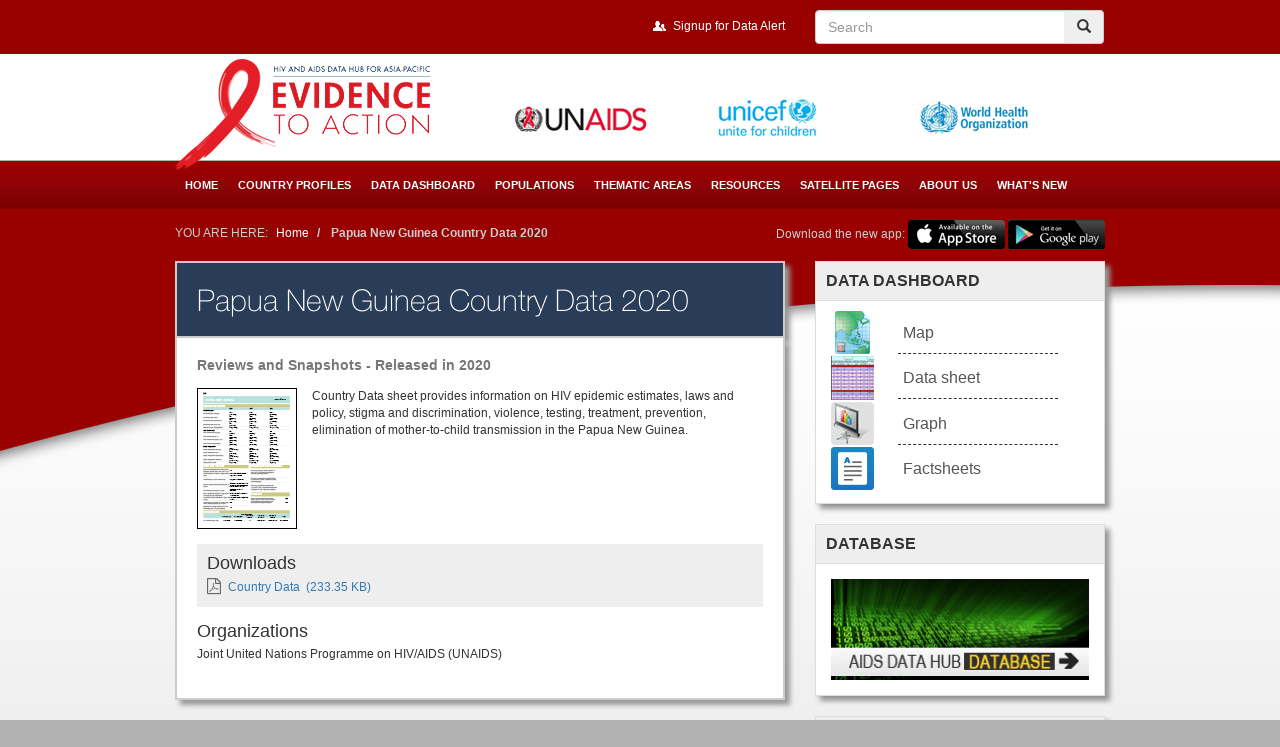

--- FILE ---
content_type: text/html; charset=UTF-8
request_url: https://new.aidsdatahub.org/resource/papua-new-guinea-country-data-2020
body_size: 59028
content:
<!DOCTYPE html>
<html  lang="en" dir="ltr" prefix="content: http://purl.org/rss/1.0/modules/content/  dc: http://purl.org/dc/terms/  foaf: http://xmlns.com/foaf/0.1/  og: http://ogp.me/ns#  rdfs: http://www.w3.org/2000/01/rdf-schema#  schema: http://schema.org/  sioc: http://rdfs.org/sioc/ns#  sioct: http://rdfs.org/sioc/types#  skos: http://www.w3.org/2004/02/skos/core#  xsd: http://www.w3.org/2001/XMLSchema# ">
  <head>
    <meta charset="utf-8" />
<script async src="https://www.googletagmanager.com/gtag/js?id=UA-8090940-1"></script>
<script>window.dataLayer = window.dataLayer || [];function gtag(){dataLayer.push(arguments)};gtag("js", new Date());gtag("config", "UA-8090940-1", {"groups":"default","anonymize_ip":true});</script>
<link rel="canonical" href="https://new.aidsdatahub.org/resource/papua-new-guinea-country-data-2020" />
<meta name="robots" content="index, follow" />
<meta name="description" content="Country Data sheet provides information on HIV epidemic estimates, laws and policy, stigma and discrimination, violence, testing, treatment, prevention, elimination of mother-to-child transmission in the Papua New Guinea." />
<meta name="abstract" content="Country Data sheet provides information on HIV epidemic estimates, laws and policy, stigma and discrimination, violence, testing, treatment, prevention, elimination of mother-to-child transmission in the Papua New Guinea." />
<meta name="keywords" content="PLHIV, new HIV infections, deaths, prevention, testing, treatment" />
<meta property="og:site_name" content="HIV/AIDS Data Hub for the Asia Pacific" />
<meta property="og:type" content="Data" />
<meta property="og:url" content="https://www.aidsdatahub.org" />
<meta property="og:title" content="HIV/AIDS Data Hub for the Asia Pacific" />
<meta property="og:description" content="The HIV/AIDS Data Hub for the Asia-Pacific works to provide decision-makers and experts with high quality, accessible and up-to-date data on HIV in the region." />
<meta name="Generator" content="Drupal 8 (https://www.drupal.org)" />
<meta name="MobileOptimized" content="width" />
<meta name="HandheldFriendly" content="true" />
<meta name="viewport" content="width=device-width, initial-scale=1.0" />
<link rel="shortcut icon" href="/themes/hadhweb/favicon.ico" type="image/vnd.microsoft.icon" />
<link rel="revision" href="https://new.aidsdatahub.org/resource/papua-new-guinea-country-data-2020" />

    <title>Papua New Guinea Country Data 2020 | HIV/AIDS Data Hub for the Asia-Pacific Region</title>
    <link rel="stylesheet" media="all" href="/modules/views_bootstrap/css/carousel.css?rl9x7m" />
<link rel="stylesheet" media="all" href="/core/modules/system/css/components/align.module.css?rl9x7m" />
<link rel="stylesheet" media="all" href="/core/modules/system/css/components/fieldgroup.module.css?rl9x7m" />
<link rel="stylesheet" media="all" href="/core/modules/system/css/components/container-inline.module.css?rl9x7m" />
<link rel="stylesheet" media="all" href="/core/modules/system/css/components/clearfix.module.css?rl9x7m" />
<link rel="stylesheet" media="all" href="/core/modules/system/css/components/details.module.css?rl9x7m" />
<link rel="stylesheet" media="all" href="/core/modules/system/css/components/hidden.module.css?rl9x7m" />
<link rel="stylesheet" media="all" href="/core/modules/system/css/components/item-list.module.css?rl9x7m" />
<link rel="stylesheet" media="all" href="/core/modules/system/css/components/js.module.css?rl9x7m" />
<link rel="stylesheet" media="all" href="/core/modules/system/css/components/nowrap.module.css?rl9x7m" />
<link rel="stylesheet" media="all" href="/core/modules/system/css/components/position-container.module.css?rl9x7m" />
<link rel="stylesheet" media="all" href="/core/modules/system/css/components/progress.module.css?rl9x7m" />
<link rel="stylesheet" media="all" href="/core/modules/system/css/components/reset-appearance.module.css?rl9x7m" />
<link rel="stylesheet" media="all" href="/core/modules/system/css/components/resize.module.css?rl9x7m" />
<link rel="stylesheet" media="all" href="/core/modules/system/css/components/sticky-header.module.css?rl9x7m" />
<link rel="stylesheet" media="all" href="/core/modules/system/css/components/system-status-counter.css?rl9x7m" />
<link rel="stylesheet" media="all" href="/core/modules/system/css/components/system-status-report-counters.css?rl9x7m" />
<link rel="stylesheet" media="all" href="/core/modules/system/css/components/system-status-report-general-info.css?rl9x7m" />
<link rel="stylesheet" media="all" href="/core/modules/system/css/components/tablesort.module.css?rl9x7m" />
<link rel="stylesheet" media="all" href="/core/modules/system/css/components/tree-child.module.css?rl9x7m" />
<link rel="stylesheet" media="all" href="/core/modules/views/css/views.module.css?rl9x7m" />
<link rel="stylesheet" media="all" href="https://cdn.jsdelivr.net/npm/bootstrap@3.4.1/dist/css/bootstrap.css" integrity="sha256-0XAFLBbK7DgQ8t7mRWU5BF2OMm9tjtfH945Z7TTeNIo=" crossorigin="anonymous" />
<link rel="stylesheet" media="all" href="https://cdn.jsdelivr.net/npm/@unicorn-fail/drupal-bootstrap-styles@0.0.1/dist/3.4.0/8.x-3.x/drupal-bootstrap.css" integrity="sha512-RUOeVmsTRyTAbl6b8I+bazmSEhlTmS2Dt58NMpOvED7LJ6qy4CnfSoVoHcQw4a1uFYNxzaeDUbD7lQ/7Vo7OTg==" crossorigin="anonymous" />
<link rel="stylesheet" media="all" href="/themes/hadhweb/css/style.css?rl9x7m" />
<link rel="stylesheet" media="all" href="/themes/hadhweb/css/jquery.smartmenus.bootstrap.css?rl9x7m" />
<link rel="stylesheet" media="all" href="/themes/hadhweb/css/jquery.dataTables.min.css?rl9x7m" />
<link rel="stylesheet" media="all" href="/themes/hadhweb/css/responsive.dataTables.min.css?rl9x7m" />

    
<!--[if lte IE 8]>
<script src="/core/assets/vendor/html5shiv/html5shiv.min.js?v=3.7.3"></script>
<![endif]-->

    <link href="//maxcdn.bootstrapcdn.com/font-awesome/4.7.0/css/font-awesome.min.css" rel="stylesheet">
  </head>
  <body class="path-node page-node-type-resource has-glyphicons">
    <a href="#main-content" class="visually-hidden focusable skip-link">
      Skip to main content
    </a>
    
      <div class="dialog-off-canvas-main-canvas" data-off-canvas-main-canvas>
          <div class="wrapper" id="search">  <div class="region region-search-bar">
    <section id="block-searchandlogos" class="block block-block-content block-block-content184ca3ab-7861-4d3a-b2ec-d6aa7cb0b7fd clearfix">  
  
          
            <div class="field field--name-body field--type-text-with-summary field--label-hidden field--item"><div class="container">
<div class="row">
<div class="col-sm-8 text-right text-white panel-signup"><a href="/sign-up">Signup for Data Alert</a></div>

<div class="col-md-4 text-right panel-search">
<form accept-charset="UTF-8" action="/search/content" data-drupal-form-fields="edit-keys" id="search-block-form" method="get">
<div class="form-item js-form-item form-type-search js-form-type-search form-item-keys js-form-item-keys form-no-label form-group m-0"><label class="control-label sr-only" for="edit-keys">Search</label>

<div class="input-group"><input class="form-search form-control" data-drupal-selector="edit-keys" data-original-title="Enter the terms you wish to search for." data-toggle="tooltip" id="edit-keys" maxlength="128" name="keywords" placeholder="Search" size="15" title="" type="search" value="" /> <span class="input-group-btn"><button class="button js-form-submit form-submit btn icon-only" name="" type="submit" value="Search"><span class="sr-only">Search</span><span class="icon glyphicon glyphicon-search">‌‌</span></button></span></div>
</div>
</form>
</div>
</div>
</div>
</div>
      
        
</section>


  </div>
</div>
  
      <div class="wrapper" id="logo">  <div class="region region-logo">
    <section id="block-logos" class="block block-block-content block-block-contentc2e48521-6da6-4abd-93f2-dd6a5f25776b clearfix">  
  
          
            <div class="field field--name-body field--type-text-with-summary field--label-hidden field--item"><div class="container">
<div class="row">
<div class="col-sm-4 col-lg-4"><a href="/"><img alt="" data-entity-type="" data-entity-uuid="" src="/themes/hadhweb/css/img/logo.png" /></a></div>

<div class="col-sm-8 col-lg-8">
<div class="col-xs-6 col-sm-6 col-lg-4 partner-logos"><a href="http://www.unaids.org/" target="_blank"><img alt="" data-entity-type="" data-entity-uuid="" src="/themes/hadhweb/css/img/logo-unaids.png" /></a></div>

<div class="col-xs-6 col-sm-6 col-lg-4 partner-logos"><a href="http://www.unicef.org/" target="_blank"><img alt="" data-entity-type="" data-entity-uuid="" src="/themes/hadhweb/css/img/logo-unicef.png" /></a></div>

<div class="col-xs-6 col-sm-6 col-lg-4 partner-logos"><a href="http://www.who.int/" target="_blank"><img alt="" data-entity-type="" data-entity-uuid="" src="/themes/hadhweb/css/img/logo-wold-health.png" /></a></div>
</div>
</div>
</div>
</div>
      
        
</section>


  </div>
</div>
  
      <div class="wrapper" id="menu">  <div class="region region-menu">
    <section id="block-mainmenu" class="block block-block-content block-block-content0a08ab2b-1196-4671-bb9c-daad7e058ce8 clearfix">  
  
          
            <div class="field field--name-body field--type-text-with-summary field--label-hidden field--item"><div class="container">
<div class="row">
<nav class="navbar" role="navigation"><!-- Brand and toggle get grouped for better mobile display -->
<div class="navbar-header"><button class="navbar-toggle" data-target="#navbar-collapse-1" data-toggle="collapse" type="button"><span class="sr-only">Toggle navigation</span> <span class="icon-bar">&nbsp;</span> <span class="icon-bar">&nbsp;</span> <span class="icon-bar">&nbsp;</span></button>
<h4 class="visible-xs text-white mt-15 ml-10">MENU</h4>
</div>

<div class="collapse navbar-collapse" id="navbar-collapse-1">
<ul class="nav navbar-nav">
	<li><a href="/">Home</a></li>
	<li><a href="/country-profiles">Country Profiles</a>
	<ul class="dropdown-menu columns-2">
		<li>
		<div class="row">
		<div class="col-sm-6">
		<ul class="multi-column-dropdown">
			<li><a href="/country-profiles/afghanistan">Afghanistan</a></li>
			<li><a href="/country-profiles/bangladesh">Bangladesh</a></li>
			<li><a href="/country-profiles/bhutan">Bhutan</a></li>
			<li><a href="/country-profiles/brunei-darussalam">Brunei Darussalam</a></li>
			<li><a href="/country-profiles/cambodia">Cambodia</a></li>
			<li><a href="/country-profiles/china">China</a></li>
			<li><a href="/country-profiles/dpr-korea">DPR Korea</a></li>
			<li><a href="/country-profiles/fiji">Fiji</a></li>
			<li><a href="/country-profiles/india">India</a></li>
			<li><a href="/country-profiles/indonesia">Indonesia</a></li>
			<li><a href="/country-profiles/iran">Iran</a></li>
			<li><a href="/country-profiles/japan">Japan</a></li>
			<li><a href="/country-profiles/lao-pdr">Lao PDR</a></li>
			<li><a href="/country-profiles/malaysia">Malaysia</a></li>
			
		</ul>
		</div>

		<div class="col-sm-6">
		<ul class="multi-column-dropdown">

			<li><a href="/country-profiles/maldives">Maldives</a></li>
			<li><a href="/country-profiles/mongolia">Mongolia</a></li>
			<li><a href="/country-profiles/myanmar">Myanmar</a></li>
			<li><a href="/country-profiles/nepal">Nepal</a></li>
			<li><a href="/country-profiles/pakistan">Pakistan</a></li>
			<li><a href="/country-profiles/papua-new-guinea">Papua New Guinea</a></li>
			<li><a href="/country-profiles/philippines">Philippines</a></li>
			<li><a href="/country-profiles/republic-korea">Republic of Korea</a></li>
			<li><a href="/country-profiles/singapore">Singapore</a></li>
			<li><a href="/country-profiles/sri-lanka">Sri Lanka</a></li>
			<li><a href="/country-profiles/thailand">Thailand</a></li>
			<li><a href="/country-profiles/timor-leste">Timor-Leste</a></li>
			<li><a href="/country-profiles/viet-nam">Viet Nam</a></li>
			
		</ul>
		</div>
		</div>
		</li>
	</ul>
	</li>
	<li><a href="http://aphub.unaids.org/">Data Dashboard</a></li>
	<li><a href="/populations">Populations</a>
	<ul class="dropdown-menu">
		<li><a href="/populations">Key Populations</a>
		<ul class="dropdown-menu">
			<li><a href="/populations">People Who Inject Drugs (PWID)</a>
			<ul class="dropdown-menu">
				<li><a href="/resource/people-who-inject-drugs-pwid-slides">Presentations</a></li>
				<li><a href="/publications/pwid">Publications</a></li>
			</ul>
			</li>
			<li><a href="/populations">Men Who Have Sex with Men (MSM)</a>
			<ul class="dropdown-menu">
				<li><a href="/resource/men-who-have-sex-men-msm-slides">Presentations</a></li>
				<li><a href="/publications/msm">Publications</a></li>
			</ul>
			</li>
			<li><a href="/populations">Female Sex Workers</a>
			<ul class="dropdown-menu">
				<li><a href="/resource/female-sex-workers-fsw-slides">Presentations</a></li>
				<li><a href="/publications/fsw">Publications</a></li>
			</ul>
			</li>
			<li><a href="/populations">Male Sex Workers</a>
			<ul class="dropdown-menu">
				<li><a href="/resource/male-sex-workers-msw-slides">Presentations</a></li>
				<li><a href="/publications/msw">Publications</a></li>
			</ul>
			</li>
			<li>
			<ul class="dropdown-menu">
			</ul>
			<a href="/populations">Transgender</a>

			<ul class="dropdown-menu">
				<li><a href="/resource/transgender-slides">Presentations</a></li>
				<li><a href="/publications/transgender">Publications</a></li>
			</ul>
			</li>
			<li>
			<ul class="dropdown-menu">
			</ul>
			<a href="/populations">Prisoners</a>

			<ul class="dropdown-menu">
				<li><a href="/resource/prisoner-slides">Presentations</a></li>
				<li><a href="/publications/prisoners">Publications</a>
				<ul class="dropdown-menu">
				</ul>
				</li>
			</ul>
			</li>
		</ul>
		</li>
		<li><a href="/populations">Women and Men at Higher Risk</a>
		<ul class="dropdown-menu">
			<li><a href="/populations">Migrants</a>
			<ul class="dropdown-menu">
				<li><a href="/resource/migrants-and-mobile-populations-slides">Presentations</a></li>
				<li><a href="/publications/migrants">Publications</a></li>
			</ul>
			</li>
			<li><a href="/populations">Transport Workers</a>
			<ul class="dropdown-menu">
				<li><a href="/resource/transport-workers-slides">Presentations</a></li>
				<li><a href="/publications/transport-workers">Publications</a></li>
			</ul>
			</li>
			<li><a href="/populations">Clients of Sex Workers</a>
			<ul class="dropdown-menu">
				<li><a href="/resource/clients-sex-workers-slides">Presentations</a></li>
				<li><a href="/publications/clients-of-sex-workers">Publications</a></li>
			</ul>
			</li>
			<li><a href="/populations">Seafarers and port workers</a>
			<ul class="dropdown-menu">
				<li><a href="/resource/seafarers-and-port-workers-slides">Presentations</a></li>
				<li><a href="/publications/seafarers-and-port-workers">Publications</a></li>
			</ul>
			</li>
			<li><a href="/populations">Uniformed Personnel</a>
			<ul class="dropdown-menu">
				<li><a href="/resource/uniformed-personnel-slides">Presentations</a></li>
				<li><a href="/publications/uniformed-personnel">Publications</a></li>
			</ul>
			</li>
			<li><a href="/populations">Others</a>
			<ul class="dropdown-menu">
				<li><a href="/resource/other-women-and-men-higher-risk-slides">Presentations</a></li>
				<li><a href="/search/content/populations/indigenous-people-283/populations/peacekeepers-humanitarian-response-aids-284/populations/people-conflict-and-post-conflict-situations-281/populations/people-prison-settings-285/populations/refugees-and-internally-displaced-persons-282/populations/women-and-men-higher-risk-34">Publications</a></li>
			</ul>
			</li>
		</ul>
		</li>
		<li><a href="/populations">People Living with HIV (PLHIV)</a>
		<ul class="dropdown-menu">
			<li><a href="/resource/people-living-hiv-plhiv-slides">Presentations</a></li>
			<li><a href="/publications/plhiv">Publications</a></li>
		</ul>
		</li>
		<li><a href="/thematic-areas/kawg">Key Affected Women and Girls</a></li>
		<li><a href="/populations">Young People</a>
		<ul class="dropdown-menu">
			<li><a href="/populations">Adolescents</a>
			<ul class="dropdown-menu">
				<li><a href="/resource/adolescents-slides">Presentations</a></li>
				<li><a href="/search/content/populations/adolescents-51/resource_type/fact-sheets-69">Factsheets</a></li>
				<li><a href="/publications/adolescents">Publications</a></li>
			</ul>
			</li>
			<li><a href="/populations">Young People</a>
			<ul class="dropdown-menu">
				<li><a href="/resource/young-people-slides">Presentations</a></li>
				<li><a href="/publications/young-people">Publications</a></li>
			</ul>
			</li>
			<li><a href="/populations">Young Key Populations</a>
			<ul class="dropdown-menu">
				<li><a href="/resource/young-key-populations-slides">Presentations</a></li>
				<li><a href="/publications/young-key-populations">Publications</a></li>
			</ul>
			</li>
		</ul>
		</li>
		<li><a href="/populations">Women and Men</a>
		<ul class="dropdown-menu">
			<li><a href="/resource/women-and-men-slides">Presentations</a></li>
			<li><a href="/publications/women-and-men">Publications</a></li>
		</ul>
		</li>
		<li><a href="/populations">Children</a>
		<ul class="dropdown-menu">
			<li><a href="/resource/children-slides">Presentations</a></li>
			<li><a href="/publications/children">Publications</a></li>
		</ul>
		</li>
	</ul>
	</li>
	<li><a href="/thematic-areas">Thematic Areas</a>
	<ul class="dropdown-menu">
		<li><a href="/thematic-areas">Gender-based Violence and HIV</a>
		<ul class="dropdown-menu">
			<li><a href="/thematic-areas/gender-based-violence-hiv-asia-pacific-overview">Overview</a></li>
			<li><a href="/resource/gender-based-violence-and-hiv-asia-and-pacific-slides">Presentations</a></li>
			<li><a href="/search/content/thematic_areas/gender-based-violence-and-hiv-54">Publications</a></li>
			<li><a href="/search/content/resource_type/infographics-68/thematic_areas/gender-based-violence-and-hiv-54">Infographics</a></li>
		</ul>
		</li>
		<li><a href="/thematic-areas">Sex Work and HIV</a>
		<ul class="dropdown-menu">
			<li><a href="/search/content/resource_type/reviews-73/thematic_areas/sex-work-and-hiv-55">Reviews</a></li>
			<li><a href="/search/content/thematic_areas/sex-work-and-hiv-55">Publications</a></li>
		</ul>
		</li>
		<li><a href="/thematic-areas">TB-HIV</a>
		<ul class="dropdown-menu">
			<li><a href="/resource/tuberculosis-hiv-tb-hiv-slides">Presentations</a></li>
			<li><a href="/search/content/thematic_areas/tuberculosis-and-hiv-tb-hiv-56">Publications</a></li>
		</ul>
		</li>
		<li><a href="/thematic-areas">Treatment</a>
		<ul class="dropdown-menu">
			<li><a href="/resource/hiv-treatment-slides">Presentations</a></li>
			<li><a href="/search/content/resource_type/reviews-73/thematic_areas/treatment-57">Reviews</a></li>
			<li><a href="/search/content/thematic_areas/treatment-57?">Publications</a></li>
		</ul>
		</li>
		<li><a href="/thematic-areas">Regional Reviews</a>
		<ul class="dropdown-menu">
			<li><a href="/resource/regional-overview-slides">Presentations</a></li>
			<li><a href="/resource/pacific-island-countries-and-territories-pict-slides">Presentations (PICT)</a></li>
			<li><a href="/search/content/resource_type/reviews-73/thematic_areas/regional-reviews-612">Reviews</a></li>
			<li><a href="/search/content/thematic_areas/regional-reviews-612">Publications</a></li>
		</ul>
		</li>
		<li><a href="/thematic-areas">Data Availability</a>
		<ul class="dropdown-menu">
			<li><a href="/resource/data-availability-slides">Presentation</a></li>
		</ul>
		</li>
		<li><a href="/thematic-areas/stigma">Stigma and Discrimination</a>
		<ul class="dropdown-menu">
			<li><a href="/thematic-areas/stigma">Overview</a></li>
			<li><a href="/thematic-areas/stigma-and-discrimination/stigma-index">Stigma Index</a></li>
			<li><a href="/search/content/thematic_areas/legal-environment-63/thematic_areas/stigma-and-discrimination-61">Legal Environment</a></li>
			<li><a href="/search/content/thematic_areas/stigma-and-discrimination-61/thematic_areas/travel-restriction-64">Travel Restrictions</a></li>
		</ul>
		</li>
		<li><a href="/thematic-areas">Economics of AIDS</a>
		<ul class="dropdown-menu">
			<li><a href="/search/content/resource_type/presentations-67/thematic_areas/economics-aids-60">Presentations</a></li>
			<li><a href="/thematic-areas/economics-of-aids/reviews">Reviews</a></li>
			<li><a href="/search/content/thematic_areas/economics-aids-60">Publications</a></li>
			<li><a href="/search/content/thematic_areas/investment-case-66">Investment Case</a></li>
		</ul>
		</li>
		<li><a href="/thematic-areas">Elimination of Mother-to-Child Transmission</a>
		<ul class="dropdown-menu">
			<li><a href="/thematic-areas/eptct">Publications</a></li>
		</ul>
		</li>
		<li><a href="/thematic-areas">PrEP and HIV Testing Innovations</a>
		<ul class="dropdown-menu">
			<li><a href="/search/content/resource_type/presentations-67/thematic_areas/prep-and-hiv-testing-innovations-384">Presentations</a></li>
			<li><a href="/search/content/thematic_areas/prep-and-hiv-testing-innovations-384">Publications</a></li>
		</ul>
		</li>
	</ul>
	</li>
	<li><a href="/search/content">Resources</a>
	<ul class="dropdown-menu">
		<li><a href="/search/content/resource_type/tools-71/resource_type/guidelines-72">Tools and Guidelines</a></li>
		<li><a href="/search/content/resource_type/publications-75">Publications</a></li>
		<li><a href="/search/content/resource_type/videos-611">Videos</a></li>
		<li><a href="/resources/presentations">Presentations</a></li>
	</ul>
	</li>
	<li><a href="/satellite-pages">Satellite Pages</a></li>
	<li><a href="/about-us">About Us</a>
	<ul class="dropdown-menu">
		<li><a href="/about-us/our-work">Our Work</a></li>
		<li><a href="/about-us/our-team">Our Team</a></li>
		<li><a href="/about-us/our-partners">Our Partners</a></li>
	</ul>
	</li>
	<li><a href="/whats-new">What's New</a></li>
</ul>
</div>
</nav>
</div>
</div>
</div>
      
        
</section>


  </div>
</div>
  
<div id="breadcrumb" class="wrapper hidden-xs">
  <div class="container">
    <div class="row">
      <div class="col-sm-7 mt-5">  <span>YOU ARE HERE:</span>
  <ol class="breadcrumb">
          <li >
              <a href="/">Home</a>
          </li>
          <li  class="active">
              Papua New Guinea Country Data 2020
          </li>
    </ol>
</div>
      <div class="col-sm-5 text-right">
        Download the new app:
        <a href="https://itunes.apple.com/th/app/aids-data-hub/id1192742469?mt=8" target="_blank"><img class="media-middle" src="/themes/hadhweb/css/img/app-store.png" /></a>
        <a href="https://play.google.com/store/apps/details?id=com.pun.mewnichapa.unaids" target="_blank"><img class="media-middle" src="/themes/hadhweb/css/img/google-play.png" /></a></div>
    </div>
  </div>
</div>

  <div role="main" class="main-container container js-quickedit-main-content">
    <div class="row">
      
                              <div class="col-sm-12" role="heading">
              <div class="region region-header">
    <div data-drupal-messages-fallback class="hidden"></div>

  </div>

          </div>
              
            
                  <section class="col-sm-8">
      
                
                                      <div class="highlighted"></div>
                  
                
                          <a id="main-content"></a>
            <div class="region region-content">
        <h1 class="page-header"><span>Papua New Guinea Country Data 2020</span>
</h1>

  <article data-history-node-id="3406" role="article" about="/resource/papua-new-guinea-country-data-2020" class="resource full clearfix">

  
    

  
  <div class="content">
    <h5 class="text-muted"><strong>Reviews and Snapshots - Released in 2020</strong></h5>
        <div class="clearfix mb-15">
                  <div class="pull-left mr-15">  <a href="https://new.aidsdatahub.org/sites/default/files/images/covers/resource/cover-2020-aids-data-book-png-1.png"><img src="/sites/default/files/styles/resource_cover/public/images/covers/resource/cover-2020-aids-data-book-png-1.png?itok=BoHGD_yA" width="100" height="141" alt="Papua New Guinea Country Snapshot 2020" typeof="foaf:Image" class="img-responsive" />

</a>
</div>
            <div><p>Country Data sheet provides information on HIV epidemic estimates, laws and policy, stigma and discrimination, violence, testing, treatment, prevention, elimination of mother-to-child transmission in the Papua New Guinea.</p></div>
    </div>
        <div class="bg-secondary p-10 mb-15">
      <h4 class="mb-5">Downloads</h4>
      <div>
      <div class="field field--name-field-file field--type-file field--label-hidden field--items">
              <div class="field--item"><span class="file file--mime-application-pdf file--application-pdf icon-before"><span class="fa fa-file-pdf-o">&nbsp;</span><span class="file-link"><a href="https://new.aidsdatahub.org/sites/default/files/resource/2020-aids-data-book-png.pdf" type="application/pdf; length=238955" title="Open file in new window" target="_blank" data-toggle="tooltip" data-placement="bottom">Country Data</a></span><span class="file-size">(233.35 KB)</span></span></div>
          </div>
  </div>
      <div></div>
    </div>
                    <h4 class="mb-5">Organizations</h4>
    <div class="mb-15">
      <ul class="list-terms">
              <li>Joint United Nations Programme on HIV/AIDS (UNAIDS)</li>
          </ul>
  </div>
          </div>

</article>


  </div>

        
      </section>

                              <aside class="col-sm-4" role="complementary">
              <div class="region region-sidebar-second">
    <section id="block-products" class="block block-block-content block-block-content4dbf29aa-18dc-4052-9b3d-1fbfee9f308e clearfix">  
  
          
            <div class="field field--name-body field--type-text-with-summary field--label-hidden field--item"><div class="panel panel-default">
<div class="panel-heading">
<h4>Data Dashboard</h4>
</div>

<div class="list-group text-medium"><a class="list-group-item" href="http://aphub.unaids.org/?r=UNAAP&amp;tb=m&amp;adh=1&amp;ml=2"><img alt="image" class="media-middle mr-20" src="/themes/hadhweb/css/img/bullet-map.png" /> <span>Map</span></a> <a class="list-group-item" href="http://aphub.unaids.org/?r=UNAAP&amp;tb=d&amp;tr=world&amp;adh=1&amp;tl=2"><img alt="image" class="media-middle mr-20" src="/themes/hadhweb/css/img/bullet-datasheet.png" /> <span>Data sheet</span></a> <a class="list-group-item" href="http://aphub.unaids.org/?r=UNAAP&amp;tb=g&amp;adh=1&amp;gr=UNAAP&amp;bt=grli"><img alt="image" class="media-middle mr-20" src="/themes/hadhweb/css/img/bullet-overview.png" /> <span>Graph</span></a> <a class="list-group-item" href="http://aphub.unaids.org/?r=UNAAP&amp;tb=q&amp;adh=1&amp;qla=R&amp;qls=UNAAP"><img alt="image" class="media-middle mr-20" src="/themes/hadhweb/css/img/fact-sheets.png" /> <span class="b-0">Factsheets</span></a></div>
</div>
</div>
      
        
</section>

<section id="block-database" class="block block-block-content block-block-contenta572fdbb-39ab-4367-a68e-f7f18c5279bf clearfix">  
  
          
            <div class="field field--name-body field--type-text-with-summary field--label-hidden field--item"><div class="panel panel-default">
<div class="panel-heading">
<h4>Database</h4>
</div>

<div class="panel-body"><a href="http://database.aidsdatahub.org/" target="_blank"><img alt="" class="img-full" data-entity-type="" data-entity-uuid="" src="/themes/hadhweb/css/img/datahub-database.png" /></a></div>
</div>
</div>
      
        
</section>

<section class="views-element-container block block-views block-views-blockcommunity-news-home clearfix" id="block-views-block-community-news-home">  
  
    <div class="panel panel-default">
    <div class="panel-heading"><h4>Community Voices</h4></div>
    <div class="panel-body"><div class="form-group"><div class="view view-community view-id-community view-display-id-news_home js-view-dom-id-643c7116a159ae35fbc7ad8fca81dc0d70a2810331b843bce3ad59cdf20e2c4a">
  
    
      <div class="view-header">
      <p><a href="/community-voices"><img class="img-full mb-10" src="/themes/hadhweb/css/img/img-commu.png"></a></p>
    </div>
      
      <div class="view-content">
      <div>
  
  <ul>

          <li><a href="/community-voices/news/generation-equality-forum" hreflang="en">The Generation Equality Forum</a></li>
          <li><a href="/community-voices/news/trans-advocacy-week-2021" hreflang="en">Trans Advocacy Week 2021</a></li>
          <li><a href="/community-voices/news/apcom-s-5th-hero-awards-nominations-2021" hreflang="en">APCOM&#039;s 5th HERO Awards Nominations 2021</a></li>
          <li><a href="/community-voices/news/spill-t-ykps-idahobit" hreflang="en">Spill the T with YKPs (#IDAHOBIT)</a></li>
    
  </ul>

</div>

    </div>
  
          </div>
</div>
</div>
  </div>
    
</section>

<section class="views-element-container block block-views block-views-blockparagraphs-pub-promoted clearfix" id="block-views-block-paragraphs-pub-promoted">  
  
    <div class="panel panel-default">
    <div class="panel-heading"><h4>Highlighted Publications</h4></div>
    <div class="panel-body"><div class="form-group"><div class="view view-paragraphs view-id-paragraphs view-display-id-pub_promoted js-view-dom-id-ba7e265d385ab3d8f96008d879f2a11f80077ad10afe4e0537f0e646f19c4140">
  
    
      
      <div class="view-content">
      

<div id="views-bootstrap-paragraphs-pub-promoted" class="carousel slide" data-ride="carousel" data-interval="5000" data-pause="hover" data-wrap="1">

    
    <div class="carousel-inner" role="listbox">
                                <div  class="item row active">
            <div class="col-md-12">
                <div class="panel-body text-center">
<p><a href="https://new.aidsdatahub.org/resource/consolidated-guidelines-hiv-prevention-testing-treatment-service-delivery-and-monitoring"><img src="/sites/default/files/styles/medium/public/images/covers/resource/cover-who-consolidated-guidelines-hiv-prevention-testing-treatment-service-2021-1.png?itok=4T4hz4Xt" /></a></p>
<p><a href="/resource/consolidated-guidelines-hiv-prevention-testing-treatment-service-delivery-and-monitoring" hreflang="en">Consolidated Guidelines on HIV Prevention, Testing, Treatment, Service Delivery and Monitoring: Recommendations for a Public Health Approach</a></p>
</div>
                  <div class="carousel-caption">
                                      <p><a href="/resource/consolidated-guidelines-hiv-prevention-testing-treatment-service-delivery-and-monitoring" hreflang="en">Consolidated Guidelines on HIV Prevention, Testing, Treatment, Service Delivery and Monitoring: Recommendations for a Public Health Approach</a></p>
                      </div>
                      </div>
              </div>
                                      <div  class="item row">
            <div class="col-md-12">
                <div class="panel-body text-center">
<p><a href="https://new.aidsdatahub.org/resource/start-free-stay-free-aids-free-final-report-2020-targets"><img src="/sites/default/files/styles/medium/public/images/covers/resource/cover-2021-start-free-stay-free-aids-free-final-report-2020-targets-1.jpg?itok=xxNDd3vK" /></a></p>
<p><a href="/resource/start-free-stay-free-aids-free-final-report-2020-targets" hreflang="en">Start Free, Stay Free, AIDS Free — Final Report on 2020 Targets</a></p>
</div>
                  <div class="carousel-caption">
                                      <p><a href="/resource/start-free-stay-free-aids-free-final-report-2020-targets" hreflang="en">Start Free, Stay Free, AIDS Free — Final Report on 2020 Targets</a></p>
                      </div>
                      </div>
              </div>
                                      <div  class="item row">
            <div class="col-md-12">
                <div class="panel-body text-center">
<p><a href="https://new.aidsdatahub.org/resource/donor-government-funding-hiv-low-and-middle-income-countries-2020"><img src="/sites/default/files/styles/medium/public/images/covers/resource/cover-report-donor-government-funding-hiv-low-and-middle-income-countries-2020-1.png?itok=0DVcw_iL" /></a></p>
<p><a href="/resource/donor-government-funding-hiv-low-and-middle-income-countries-2020" hreflang="en">Donor Government Funding for HIV in Low- and Middle-Income Countries in 2020</a></p>
</div>
                  <div class="carousel-caption">
                                      <p><a href="/resource/donor-government-funding-hiv-low-and-middle-income-countries-2020" hreflang="en">Donor Government Funding for HIV in Low- and Middle-Income Countries in 2020</a></p>
                      </div>
                      </div>
              </div>
                                      <div  class="item row">
            <div class="col-md-12">
                <div class="panel-body text-center">
<p><a href="https://new.aidsdatahub.org/resource/2021-unaids-global-aids-update-confronting-inequalities-lessons-pandemic-responses-40"><img src="/sites/default/files/styles/medium/public/images/covers/resource/cover-unaids-global-aids-update-2021-1.png?itok=3BiNQdaX" /></a></p>
<p><a href="/resource/2021-unaids-global-aids-update-confronting-inequalities-lessons-pandemic-responses-40" hreflang="en">2021 UNAIDS Global AIDS Update — Confronting Inequalities — Lessons for Pandemic Responses from 40 Years of AIDS</a></p>
</div>
                  <div class="carousel-caption">
                                      <p><a href="/resource/2021-unaids-global-aids-update-confronting-inequalities-lessons-pandemic-responses-40" hreflang="en">2021 UNAIDS Global AIDS Update — Confronting Inequalities — Lessons for Pandemic Responses from 40 Years of AIDS</a></p>
                      </div>
                      </div>
              </div>
                                      <div  class="item row">
            <div class="col-md-12">
                <div class="panel-body text-center">
<p><a href="https://new.aidsdatahub.org/resource/sustainable-development-goals-report-2021"><img src="/sites/default/files/styles/medium/public/images/covers/resource/cover-un-sustainable-development-goals-report-2021-1.jpg?itok=o3Xb4zz5" /></a></p>
<p><a href="/resource/sustainable-development-goals-report-2021" hreflang="en">The Sustainable Development Goals Report 2021</a></p>
</div>
                  <div class="carousel-caption">
                                      <p><a href="/resource/sustainable-development-goals-report-2021" hreflang="en">The Sustainable Development Goals Report 2021</a></p>
                      </div>
                      </div>
              </div>
                                      <div  class="item row">
            <div class="col-md-12">
                <div class="panel-body text-center">
<p><a href="https://new.aidsdatahub.org/resource/political-declaration-hiv-and-aids-ending-inequalities-and-getting-track-end-aids-2030"><img src="/sites/default/files/styles/medium/public/images/covers/resource/cover-un-declarationonaids-2021-1.png?itok=qS4spT4H" /></a></p>
<p><a href="/resource/political-declaration-hiv-and-aids-ending-inequalities-and-getting-track-end-aids-2030" hreflang="en">Political Declaration on HIV and AIDS: Ending Inequalities and Getting on Track to End AIDS by 2030</a></p>
</div>
                  <div class="carousel-caption">
                                      <p><a href="/resource/political-declaration-hiv-and-aids-ending-inequalities-and-getting-track-end-aids-2030" hreflang="en">Political Declaration on HIV and AIDS: Ending Inequalities and Getting on Track to End AIDS by 2030</a></p>
                      </div>
                      </div>
              </div>
                                      <div  class="item row">
            <div class="col-md-12">
                <div class="panel-body text-center">
<p><a href="https://new.aidsdatahub.org/resource/interim-guidance-country-validation-viral-hepatitis-elimination"><img src="/sites/default/files/styles/medium/public/images/covers/resource/cover-who-interim-guidance-country-validation-viral-hepatitis-elimination-2021-1.png?itok=smGXC0YB" /></a></p>
<p><a href="/resource/interim-guidance-country-validation-viral-hepatitis-elimination" hreflang="en">Interim Guidance for Country Validation of Viral Hepatitis Elimination</a></p>
</div>
                  <div class="carousel-caption">
                                      <p><a href="/resource/interim-guidance-country-validation-viral-hepatitis-elimination" hreflang="en">Interim Guidance for Country Validation of Viral Hepatitis Elimination</a></p>
                      </div>
                      </div>
              </div>
                                      <div  class="item row">
            <div class="col-md-12">
                <div class="panel-body text-center">
<p><a href="https://new.aidsdatahub.org/resource/global-commitments-local-action-after-40-years-aids-charting-course-end-pandemic"><img src="/sites/default/files/styles/medium/public/images/covers/resource/cover-unaids-global-commitments-local-action-2021-1.png?itok=uzoCjtk5" /></a></p>
<p><a href="/resource/global-commitments-local-action-after-40-years-aids-charting-course-end-pandemic" hreflang="en">Global Commitments, Local Action — After 40 Years of AIDS, Charting a Course to End the Pandemic</a></p>
</div>
                  <div class="carousel-caption">
                                      <p><a href="/resource/global-commitments-local-action-after-40-years-aids-charting-course-end-pandemic" hreflang="en">Global Commitments, Local Action — After 40 Years of AIDS, Charting a Course to End the Pandemic</a></p>
                      </div>
                      </div>
              </div>
                                      <div  class="item row">
            <div class="col-md-12">
                <div class="panel-body text-center">
<p><a href="https://new.aidsdatahub.org/resource/battambang-city-hiv-fast-track-strategic-plan-2021-2025"><img src="/sites/default/files/styles/medium/public/images/covers/resource/cover-2021-cambodia-battambang-fast-track-city-strategic-plan-2021-25-1.png?itok=YUBjwzDD" /></a></p>
<p><a href="/resource/battambang-city-hiv-fast-track-strategic-plan-2021-2025" hreflang="en">Battambang City HIV Fast Track Strategic Plan 2021-2025</a></p>
</div>
                  <div class="carousel-caption">
                                      <p><a href="/resource/battambang-city-hiv-fast-track-strategic-plan-2021-2025" hreflang="en">Battambang City HIV Fast Track Strategic Plan 2021-2025</a></p>
                      </div>
                      </div>
              </div>
                                      <div  class="item row">
            <div class="col-md-12">
                <div class="panel-body text-center">
<p><a href="https://new.aidsdatahub.org/resource/my-body-my-body-my-life-my-life-sexual-and-reproductive-health-and-rights-young-people"><img src="/sites/default/files/styles/medium/public/images/covers/resource/cover-unfpa-my-body-my-life-report-2021-1.png?itok=8r7p1DSu" /></a></p>
<p><a href="/resource/my-body-my-body-my-life-my-life-sexual-and-reproductive-health-and-rights-young-people" hreflang="en">My Body is My Body, My Life is My Life: Sexual and Reproductive Health and Rights of Young People in Asia and the Pacific</a></p>
</div>
                  <div class="carousel-caption">
                                      <p><a href="/resource/my-body-my-body-my-life-my-life-sexual-and-reproductive-health-and-rights-young-people" hreflang="en">My Body is My Body, My Life is My Life: Sexual and Reproductive Health and Rights of Young People in Asia and the Pacific</a></p>
                      </div>
                      </div>
              </div>
                                      <div  class="item row">
            <div class="col-md-12">
                <div class="panel-body text-center">
<p><a href="https://new.aidsdatahub.org/resource/global-progress-report-hiv-viral-hepatitis-and-sexually-transmitted-infections-2021"><img src="/sites/default/files/styles/medium/public/images/covers/resource/cover-who-global-progress-report-hiv-viral-hepatitis-and-sti-2021-1.png?itok=QRXhvrcQ" /></a></p>
<p><a href="/resource/global-progress-report-hiv-viral-hepatitis-and-sexually-transmitted-infections-2021" hreflang="en">Global Progress Report on HIV, Viral Hepatitis and Sexually Transmitted Infections, 2021</a></p>
</div>
                  <div class="carousel-caption">
                                      <p><a href="/resource/global-progress-report-hiv-viral-hepatitis-and-sexually-transmitted-infections-2021" hreflang="en">Global Progress Report on HIV, Viral Hepatitis and Sexually Transmitted Infections, 2021</a></p>
                      </div>
                      </div>
              </div>
                                      <div  class="item row">
            <div class="col-md-12">
                <div class="panel-body text-center">
<p><a href="https://new.aidsdatahub.org/resource/prevention-mother-child-transmission-hiv-hepatitis-b-and-c-and-syphilis"><img src="/sites/default/files/styles/medium/public/images/covers/resource/cover-unodc-who-women-who-use-drugs-pmtct-brief-2021-1.png?itok=8_L2DmsF" /></a></p>
<p><a href="/resource/prevention-mother-child-transmission-hiv-hepatitis-b-and-c-and-syphilis" hreflang="en">Prevention of Mother-to-child Transmission of HIV, Hepatitis B and C and Syphilis</a></p>
</div>
                  <div class="carousel-caption">
                                      <p><a href="/resource/prevention-mother-child-transmission-hiv-hepatitis-b-and-c-and-syphilis" hreflang="en">Prevention of Mother-to-child Transmission of HIV, Hepatitis B and C and Syphilis</a></p>
                      </div>
                      </div>
              </div>
                                      <div  class="item row">
            <div class="col-md-12">
                <div class="panel-body text-center">
<p><a href="https://new.aidsdatahub.org/resource/ending-aids-epidemic-cambodia-findings-optima-hiv-modelling-analysis"><img src="/sites/default/files/styles/medium/public/images/covers/resource/cover-cambodia-optima-hiv-modelling-analysis-2020-1-0.png?itok=wZbOpgNH" /></a></p>
<p><a href="/resource/ending-aids-epidemic-cambodia-findings-optima-hiv-modelling-analysis" hreflang="en">Ending the AIDS epidemic in Cambodia Findings from An Optima HIV Modelling Analysis</a></p>
</div>
                  <div class="carousel-caption">
                                      <p><a href="/resource/ending-aids-epidemic-cambodia-findings-optima-hiv-modelling-analysis" hreflang="en">Ending the AIDS epidemic in Cambodia Findings from An Optima HIV Modelling Analysis</a></p>
                      </div>
                      </div>
              </div>
                                      <div  class="item row">
            <div class="col-md-12">
                <div class="panel-body text-center">
<p><a href="https://new.aidsdatahub.org/resource/end-inequalities-end-aids-global-aids-strategy-2021-2026"><img src="/sites/default/files/styles/medium/public/images/covers/resource/cover-unaids-global-aids-strategy-2021-2026-1.png?itok=U212gu6M" /></a></p>
<p><a href="/resource/end-inequalities-end-aids-global-aids-strategy-2021-2026" hreflang="en">End Inequalities. End AIDS. Global AIDS Strategy 2021-2026</a></p>
</div>
                  <div class="carousel-caption">
                                      <p><a href="/resource/end-inequalities-end-aids-global-aids-strategy-2021-2026" hreflang="en">End Inequalities. End AIDS. Global AIDS Strategy 2021-2026</a></p>
                      </div>
                      </div>
              </div>
                                      <div  class="item row">
            <div class="col-md-12">
                <div class="panel-body text-center">
<p><a href="https://new.aidsdatahub.org/resource/updated-recommendations-hiv-prevention-infant-diagnosis-antiretroviral-initiation-and"><img src="/sites/default/files/styles/medium/public/images/covers/resource/cover-who-updated-recommendations-hiv-prevention-infant-diagnosis-antiretroviral-initiation-and.png?itok=hBmLHhGF" /></a></p>
<p><a href="/resource/updated-recommendations-hiv-prevention-infant-diagnosis-antiretroviral-initiation-and" hreflang="en">Updated Recommendations on HIV Prevention, Infant Diagnosis, Antiretroviral Initiation and Monitoring</a></p>
</div>
                  <div class="carousel-caption">
                                      <p><a href="/resource/updated-recommendations-hiv-prevention-infant-diagnosis-antiretroviral-initiation-and" hreflang="en">Updated Recommendations on HIV Prevention, Infant Diagnosis, Antiretroviral Initiation and Monitoring</a></p>
                      </div>
                      </div>
              </div>
                                      <div  class="item row">
            <div class="col-md-12">
                <div class="panel-body text-center">
<p><a href="https://new.aidsdatahub.org/resource/young-people-and-law-laws-and-policies-impacting-young-people-s-sexual-and-reproductive"><img src="/sites/default/files/styles/medium/public/images/covers/resource/cover-unfpa-young-people-and-law-report-2021-1.png?itok=jXLryWEi" /></a></p>
<p><a href="/resource/young-people-and-law-laws-and-policies-impacting-young-people-s-sexual-and-reproductive" hreflang="en">Young People and the Law: Laws and Policies Impacting Young People’s Sexual and Reproductive Health and Rights in the Asia-Pacific Region (2020 Update)</a></p>
</div>
                  <div class="carousel-caption">
                                      <p><a href="/resource/young-people-and-law-laws-and-policies-impacting-young-people-s-sexual-and-reproductive" hreflang="en">Young People and the Law: Laws and Policies Impacting Young People’s Sexual and Reproductive Health and Rights in the Asia-Pacific Region (2020 Update)</a></p>
                      </div>
                      </div>
              </div>
                                      <div  class="item row">
            <div class="col-md-12">
                <div class="panel-body text-center">
<p><a href="https://new.aidsdatahub.org/resource/legal-and-policy-trends-impacting-people-living-hiv-and-key-populations-asia-and-pacific"><img src="/sites/default/files/styles/medium/public/images/covers/resource/cover-unaids-legal-and-policy-trends-asia-pacific-2021-1.png?itok=bWwMxZws" /></a></p>
<p><a href="/resource/legal-and-policy-trends-impacting-people-living-hiv-and-key-populations-asia-and-pacific" hreflang="en">Legal and Policy Trends - Impacting People Living with HIV and Key Populations in Asia and the Pacific 2014–2019</a></p>
</div>
                  <div class="carousel-caption">
                                      <p><a href="/resource/legal-and-policy-trends-impacting-people-living-hiv-and-key-populations-asia-and-pacific" hreflang="en">Legal and Policy Trends - Impacting People Living with HIV and Key Populations in Asia and the Pacific 2014–2019</a></p>
                      </div>
                      </div>
              </div>
                                      <div  class="item row">
            <div class="col-md-12">
                <div class="panel-body text-center">
<p><a href="https://new.aidsdatahub.org/resource/global-aids-monitoring-2021"><img src="/sites/default/files/styles/medium/public/images/covers/resource/cover-unaids-global-aids-monitoring-2021.png?itok=nkaZ0vaU" /></a></p>
<p><a href="/resource/global-aids-monitoring-2021" hreflang="en">Global AIDS Monitoring 2021</a></p>
</div>
                  <div class="carousel-caption">
                                      <p><a href="/resource/global-aids-monitoring-2021" hreflang="en">Global AIDS Monitoring 2021</a></p>
                      </div>
                      </div>
              </div>
                                      <div  class="item row">
            <div class="col-md-12">
                <div class="panel-body text-center">
<p><a href="https://new.aidsdatahub.org/resource/report-effective-social-contracting-hiv-service-delivery-thailand"><img src="/sites/default/files/styles/medium/public/images/covers/resource/cover-report-effective-social-contracting-hiv-service-delivery-thailand-2019-1.png?itok=fiOQwBz7" /></a></p>
<p><a href="/resource/report-effective-social-contracting-hiv-service-delivery-thailand" hreflang="en">Report of Effective Social Contracting for HIV Service Delivery in Thailand</a></p>
</div>
                  <div class="carousel-caption">
                                      <p><a href="/resource/report-effective-social-contracting-hiv-service-delivery-thailand" hreflang="en">Report of Effective Social Contracting for HIV Service Delivery in Thailand</a></p>
                      </div>
                      </div>
              </div>
                                      <div  class="item row">
            <div class="col-md-12">
                <div class="panel-body text-center">
<p><a href="https://new.aidsdatahub.org/resource/consolidated-hiv-strategic-information-guidelines-driving-impact-through-programme"><img src="/sites/default/files/styles/medium/public/images/covers/resource/cover-who-2020-hiv-si-guidelines-1.png?itok=BoQkwVx9" /></a></p>
<p><a href="/resource/consolidated-hiv-strategic-information-guidelines-driving-impact-through-programme" hreflang="en">Consolidated HIV Strategic Information Guidelines: Driving Impact through Programme Monitoring and Management</a></p>
</div>
                  <div class="carousel-caption">
                                      <p><a href="/resource/consolidated-hiv-strategic-information-guidelines-driving-impact-through-programme" hreflang="en">Consolidated HIV Strategic Information Guidelines: Driving Impact through Programme Monitoring and Management</a></p>
                      </div>
                      </div>
              </div>
                                      <div  class="item row">
            <div class="col-md-12">
                <div class="panel-body text-center">
<p><a href="https://new.aidsdatahub.org/resource/global-guidance-criteria-and-processes-validation-emtct"><img src="/sites/default/files/styles/medium/public/images/covers/resource/cover-global-guidance-criteria-and-processes-validation-2014.jpg?itok=PHvLHxgP" /></a></p>
<p><a href="/resource/global-guidance-criteria-and-processes-validation-emtct" hreflang="en">Global Guidance on Criteria and Processes for Validation: Elimination of Mother-to-Child Transmission (EMTCT) of HIV and Syphilis</a></p>
</div>
                  <div class="carousel-caption">
                                      <p><a href="/resource/global-guidance-criteria-and-processes-validation-emtct" hreflang="en">Global Guidance on Criteria and Processes for Validation: Elimination of Mother-to-Child Transmission (EMTCT) of HIV and Syphilis</a></p>
                      </div>
                      </div>
              </div>
            </div>

        <a class="left carousel-control" href="#views-bootstrap-paragraphs-pub-promoted" role="button" data-slide="prev">
      <span class="glyphicon glyphicon-chevron-left" aria-hidden="true"></span>
      <span class="sr-only">Previous</span>
    </a>
    <a class="right carousel-control" href="#views-bootstrap-paragraphs-pub-promoted" role="button" data-slide="next">
      <span class="glyphicon glyphicon-chevron-right" aria-hidden="true"></span>
      <span class="sr-only">Next</span>
    </a>
  </div>

    </div>
  
          </div>
</div>
</div>
  </div>
    
</section>

<section class="views-element-container block block-views block-views-blockcustom-events-latest clearfix" id="block-views-block-custom-events-latest">  
  
    <div class="panel panel-default">
    <div class="panel-heading"><h4>Calendar of Events</h4></div>
    <div class="panel-body"><div class="form-group"><div class="view view-custom view-id-custom view-display-id-events_latest js-view-dom-id-bd1334deab5329b62ad27f38b21f2df4eac7522d63a68524488f5a939111fb8d">
  
    
      
      <div class="view-content">
          <div class="mb-15"><div class="views-field views-field-nothing"><span class="field-content"><div class="row">
  <div class="col-sm-3">
    <div class="bg-calendar">
       <div class="month">Aug </div>
       <div class="day">19 </div>
    </div>
  </div>
  <div class="col-sm-9">
    <a href="/events/world-humanitarian-day" hreflang="en">World Humanitarian Day</a><br />
    <em>19 Aug 2021</em>
  </div>
</div></span></div></div>
    <div class="mb-15"><div class="views-field views-field-nothing"><span class="field-content"><div class="row">
  <div class="col-sm-3">
    <div class="bg-calendar">
       <div class="month">Sep </div>
       <div class="day">17 </div>
    </div>
  </div>
  <div class="col-sm-9">
    <a href="/events/world-patient-safety-day" hreflang="en">World Patient Safety Day</a><br />
    <em>17 Sep 2021</em>
  </div>
</div></span></div></div>
    <div class="mb-15"><div class="views-field views-field-nothing"><span class="field-content"><div class="row">
  <div class="col-sm-3">
    <div class="bg-calendar">
       <div class="month">Oct </div>
       <div class="day">11 </div>
    </div>
  </div>
  <div class="col-sm-9">
    <a href="/events/international-day-girl-child" hreflang="en">International Day of the Girl Child</a><br />
    <em>11 Oct 2021</em>
  </div>
</div></span></div></div>

    </div>
  
            <div class="view-footer">
      <div class="text-right"><a href="/events">See more</a></div>
    </div>
    </div>
</div>
</div>
  </div>
    
</section>

<section id="block-otherlinks" class="block block-block-content block-block-content081e0cb1-1844-491b-9074-d2c6fc3e7921 clearfix">  
  
          
            <div class="field field--name-body field--type-text-with-summary field--label-hidden field--item"><div class="panel panel-default">
<div class="panel-heading">
<h4>Other Links</h4>
</div>

<div class="panel-body">
<ul>
	<li><a href="http://www.aidsinfoonline.org/" target="_blank">AIDSinfo Online Database</a></li>
	<li><a href="http://aidsinfo.unaids.org/" target="_blank">AIDSInfo UNAIDS</a></li>
	<li><a href="http://www.amfar.org/" target="_blank">amfAR - The Foundation for AIDS Res...</a></li>
</ul>

<p class="text-right"><a href="/other-links">See more</a></p>
</div>
</div>
</div>
      
        
</section>


  </div>

          </aside>
              
                </div>
  </div>

      <footer class="wrapper footer" id="footer" role="contentinfo">  <div class="region region-footer">
    <section id="block-footer" class="block block-block-content block-block-content05444b1f-1097-4339-9b2b-d3f7e8575704 clearfix">  
  
          
            <div class="field field--name-body field--type-text-with-summary field--label-hidden field--item"><div class="container">
<div class="row">
<div class="col-sm-8 text-white small">
<h4><a href="/contact">Contact Us</a> | <a href="/sitemap">Site Map</a></h4>

<p>Copyright © 2021 HIV AIDS Asia Pacific Research Statistical Data Information Resources AIDS Data Hub. All Rights Reserved.<br />
The data on www.aidsdatahub.org are obtained from published sources<br />
They do not necessarily represent the official view of the United Nations.</p>
</div>

<div class="col-sm-4 text-right">
<ul class="list-inline list-social mt-10">
	<li><a href="http://www.facebook.com/pages/aidsdatahub/220118221534" target="_blank"><i class="fa fa-2x fa-facebook">‌‌‌</i></a></li>
	<li><a href="http://twitter.com/aidsdatahub" target="_blank"><i class="fa fa-2x fa-twitter">‌‌‌</i></a></li>
	<li><a href="/feeds" target="_blank"><i class="fa fa-2x fa-rss">‌‌‌</i></a></li>
</ul>
</div>
</div>
</div>
</div>
      
        
</section>


  </div>
</footer>
  
  </div>

    
    <script type="application/json" data-drupal-selector="drupal-settings-json">{"path":{"baseUrl":"\/","scriptPath":null,"pathPrefix":"","currentPath":"node\/3406","currentPathIsAdmin":false,"isFront":false,"currentLanguage":"en"},"pluralDelimiter":"\u0003","suppressDeprecationErrors":true,"google_analytics":{"account":"UA-8090940-1","trackOutbound":true,"trackMailto":true,"trackDownload":true,"trackDownloadExtensions":"7z|aac|arc|arj|asf|asx|avi|bin|csv|doc(x|m)?|dot(x|m)?|exe|flv|gif|gz|gzip|hqx|jar|jpe?g|js|mp(2|3|4|e?g)|mov(ie)?|msi|msp|pdf|phps|png|ppt(x|m)?|pot(x|m)?|pps(x|m)?|ppam|sld(x|m)?|thmx|qtm?|ra(m|r)?|sea|sit|tar|tgz|torrent|txt|wav|wma|wmv|wpd|xls(x|m|b)?|xlt(x|m)|xlam|xml|z|zip"},"bootstrap":{"forms_has_error_value_toggle":1,"modal_animation":1,"modal_backdrop":"true","modal_focus_input":1,"modal_keyboard":1,"modal_select_text":1,"modal_show":1,"modal_size":"","popover_enabled":1,"popover_animation":1,"popover_auto_close":1,"popover_container":"body","popover_content":"","popover_delay":"0","popover_html":0,"popover_placement":"right","popover_selector":"","popover_title":"","popover_trigger":"click","tooltip_enabled":1,"tooltip_animation":1,"tooltip_container":"body","tooltip_delay":"0","tooltip_html":0,"tooltip_placement":"auto left","tooltip_selector":"","tooltip_trigger":"hover"},"user":{"uid":0,"permissionsHash":"8900ec7ad06e0850468384033580f2c1b579f807b9de0da88959443377b170df"}}</script>
<script src="/core/assets/vendor/jquery/jquery.min.js?v=3.5.1"></script>
<script src="/core/assets/vendor/underscore/underscore-min.js?v=1.13.1"></script>
<script src="/core/misc/drupalSettingsLoader.js?v=8.9.20"></script>
<script src="/core/misc/drupal.js?v=8.9.20"></script>
<script src="/core/misc/drupal.init.js?v=8.9.20"></script>
<script src="/sites/default/files/asset_injector/js/pdf_viewer-3f14477f35dc0c8219b56aad954ced08.js?rl9x7m"></script>
<script src="/modules/google_analytics/js/google_analytics.js?v=8.9.20"></script>
<script src="https://cdn.jsdelivr.net/npm/bootstrap@3.4.1/dist/js/bootstrap.js" integrity="sha256-29KjXnLtx9a95INIGpEvHDiqV/qydH2bBx0xcznuA6I=" crossorigin="anonymous"></script>
<script src="/themes/bootstrap/js/drupal.bootstrap.js?rl9x7m"></script>
<script src="/themes/bootstrap/js/attributes.js?rl9x7m"></script>
<script src="/themes/bootstrap/js/theme.js?rl9x7m"></script>
<script src="/themes/hadhweb/js/jquery.smartmenus.js?rl9x7m"></script>
<script src="/themes/hadhweb/js/jquery.smartmenus.bootstrap.js?rl9x7m"></script>
<script src="/themes/hadhweb/js/jquery.dataTables.min.js?rl9x7m"></script>
<script src="/themes/hadhweb/js/dataTables.responsive.min.js?rl9x7m"></script>
<script src="/themes/bootstrap/js/popover.js?rl9x7m"></script>
<script src="/themes/bootstrap/js/tooltip.js?rl9x7m"></script>
<script src="/modules/views_bootstrap/js/views-bootstrap.js?v=1.x"></script>

  </body>
</html>


--- FILE ---
content_type: text/css
request_url: https://new.aidsdatahub.org/themes/hadhweb/css/style.css?rl9x7m
body_size: 22390
content:
/**
 * Place your custom styles here.
 */
 
.remove-justify { text-align: left; } 
 
@font-face {
 font-family: 'HelveNueThin';
 src: url('/themes/hadhweb/fonts/helveticaneuethn.eot');
 src: url('/themes/hadhweb/fonts/helveticaneuethn.woff') format('woff'),  url('/themes/hadhweb/fonts/helveticaneuethn.ttf') format('truetype'),  url('/themes/hadhweb/fonts/helveticaneuethn.svg#helveticaneuethn') format('svg');
 font-weight: normal;
 font-style: normal;
}
@font-face {
 font-family: 'Helvetica';
 src: url('/themes/hadhweb/fonts/helr45w.eot');
 src: url('/themes/hadhweb/fonts/helr45w.woff') format('woff'), url('/themes/hadhweb/fonts/helr45w.ttf') format('truetype'), url('/themes/hadhweb/fonts/helr45w.svg') format('svg');
 font-weight: normal;
 font-style: normal;
}
@font-face {
 font-family: 'helveticaInserat';
 src: url('/themes/hadhweb/fonts/helveticainserat.eot');
 src: url('/themes/hadhweb/fonts/helveticainserat.eot?#iefix') format('embedded-opentype'),  url('/themes/hadhweb/fonts/helveticainserat.woff') format('woff'),  url('/themes/hadhweb/fonts/helveticainserat.ttf') format('truetype'),  url('/themes/hadhweb/fonts/helveticainserat.svg#helveticainseratroman') format('svg');
 font-weight: normal;
 font-style: normal;
}

 @font-face {
 font-family: 'helveticacdmed';
 src: url('/themes/hadhweb/fonts/helveticacdmed.eot');
 src: url('/themes/hadhweb/fonts/helveticacdmed.ttf') format('truetype');
}
 @font-face {
 font-family: 'helveticanormal';
 src: url('/themes/hadhweb/fonts/helvetic.eot');
 src: url('/themes/hadhweb/fonts/helvetic.eot?#iefix') format('embedded-opentype'),  url('/themes/hadhweb/fonts/helvetic.woff') format('woff'),  url('/themes/hadhweb/fonts/helvetic.ttf') format('truetype'),  url('/themes/hadhweb/fonts/helvetic.svg#helvetica-normalregular') format('svg');
 font-weight: normal;
 font-style: normal;
}
body { background-color: transparent; margin-top: 0; font-family: Tahoma, Arial; font-size: 12px }
.region-content form { padding: 20px }
#search { min-height: 50px; background-color: #990000; padding: 10px }
#search .btn { border-top: 1px solid #ccc; border-bottom: 1px solid #ccc; border-right: 1px solid #ccc }
#logo { min-height: 111px; background-color: #fff; padding-top: 5px }
#menu { min-height: 50px; background-color: #990000 }
#menu .navbar { margin-bottom: 0; border: 0; border-radius: 0 }
#breadcrumb { color: #ccc; padding: 10px 0 0; min-height: 40px }
#footer { background: url('/themes/hadhweb/css/img/footer.png') no-repeat center left; min-height: 195px; padding: 30px 0 0 0 }
#footer a { color: #fff }
.navbar-collapse .nav > li > a { font-family: Tahoma, Geneva, sans-serif; font-size: 11px; color: #fff; text-transform: uppercase; font-weight: bold; padding: 15px 10px }
.navbar-collapse .nav > li > a:hover, .nav > li > a:focus { background-color: #B41113 }
.navbar-collapse .nav .open > a { background-color: #B41113; border: 0; }
.navbar-brand { color: #fff; font-size: 12px; text-transform: uppercase; font-weight: bold }
.navbar-brand:hover { color: #fff; background-color: #B41113 }
.navbar-toggle { background-color: #666; margin: 8px 8px 0 0 }
.navbar-toggle .icon-bar { background-color: #fff }
.navbar-nav .open .dropdown-menu { background-color: #fff }
.nav-tabs > li > a { font-family: verdana, arial; font-size: 1.1em; padding: 6px 3px }
.nav-tabs > li { margin-right: 2px }
.wrapper { max-width: 1500px; margin: 0 auto }
.m-0 { margin: 0 !important }
.p-0 { padding: 0 !important }
.b-0 { border: 0 !important }
.p-5 { padding: 5px !important }
.p-10 { padding: 10px !important }
.p-15 { padding: 15px !important }
.p-20 { padding: 20px !important }
.pt-5 { padding-top: 5px !important }
.pt-10 { padding-top: 10px !important }
.pt-15 { padding-top: 15px !important }
.pb-5 { padding-bottom: 5px !important }
.pb-10 { padding-bottom: 10px !important }
.pb-15 { padding-bottom: 15px !important }
.m-5 { margin: 5px !important }
.m-10 { margin: 10px !important }
.m-15 { margin: 15px !important }
.m-20 { margin: 20px !important }
.mt-0 { margin-top: 0 !important }
.mt-3 { margin-top: 3px !important }
.mt-5 { margin-top: 5px !important }
.mt-10 { margin-top: 10px !important }
.mt-15 { margin-top: 15px !important }
.mt-20 { margin-top: 20px !important }
.mt-30 { margin-top: 30px !important }
.mt-40 { margin-top: 40px !important }
.mb-0 { margin-bottom: 0 !important }
.mb-5 { margin-bottom: 5px !important }
.mb-10 { margin-bottom: 10px !important }
.mb-15 { margin-bottom: 15px !important }
.mb-20 { margin-bottom: 20px !important }
.mb-30 { margin-bottom: 30px !important }
.mb-40 { margin-bottom: 40px !important }
.ml-3 { margin-left: 3px !important }
.ml-5 { margin-left: 5px !important }
.ml-10 { margin-left: 10px !important }
.ml-15 { margin-left: 15px !important }
.ml-20 { margin-left: 20px !important }
.ml-30 { margin-left: 30px !important }
.ml-40 { margin-left: 40px !important }
.mr-3 { margin-right: 3px !important }
.mr-5 { margin-right: 5px !important }
.mr-10 { margin-right: 10px !important }
.mr-15 { margin-right: 15px !important }
.mr-20 { margin-right: 20px !important }
.mr-30 { margin-right: 30px !important }
.mr-40 { margin-right: 40px !important }
.mt--20 { margin-top: -20px !important }
.m--10 { margin: -10px !important }
.m--15 { margin: -15px !important }
.panel-signup { padding-top: 8px }
.panel-signup a { background: url('/themes/hadhweb/css/img/icon-signin.png') no-repeat center left; padding-left: 20px; color: #fff }
.main-container { padding-top: 10px; min-height: 400px }
.breadcrumb { display: inline; background-color: transparent; color: #333; padding-left: 5px }
.breadcrumb li a { color: #fff }
.breadcrumb > .active { font-weight: bold; color: #ccc }
.dropdown-menu { border-radius: 0 }
.dropdown-menu li a {	padding: 5px 15px; font-weight: 300; font-size: 12px }
.dropdown-menu.columns-2 { min-width: 400px !important }
.dropdown-menu.columns-3 { min-width: 600px !important }
.multi-column-dropdown { list-style: none; margin: 0px; padding: 0px }
.multi-column-dropdown li a {	display: block;	clear: both; line-height: 1.428571429; color: #333;	white-space: normal; font-size: 12px }
.multi-column-dropdown li a:hover, .dropdown-menu li a:hover { text-decoration: none; color: #333; background-color: #ccc; }
.content, .region-content .view-content { padding: 20px }
.content-heading { margin: -20px }
.content .block, .block-carousel { border: 2px solid #ccc }
.panel { border-radius: 0; margin-bottom: 0 }
.panel-heading { padding: 10px; border-radius: 0; background-color: #eee !important }
.panel-heading h2 { font: normal 26px arial !important; margin: 0 !important }
.panel-heading h4 { font: bold 16px arial; margin: 0 }
.region-sidebar-second .panel-heading h4 { text-transform: uppercase }
.region-sidebar-second .block, .content .block, .block-carousel { box-shadow: 5px 5px 5px #999; margin-bottom: 20px }
.path-contact .region-content, .region-content article, .region-content .user-login-form, .region-content .views-element-container, .block-block-content56346cb2-06c3-4822-9b57-45e9121ecaba { background-color: #fff; border-left: 2px solid #ccc; border-right: 2px solid #ccc; border-bottom: 2px solid #ccc; box-shadow: 5px 5px 5px #999; margin-bottom: 20px }
.path-frontpage .region-content { background-color: transparent; box-shadow: none; border: none; padding: 0 }
.path-frontpage .content { padding: 0 }
.path-search .view-header { background-color: #eee; padding: 20px 20px 0 }
.path-search .view-filters { background-color: #eee; margin: 0 }
.path-search .region-content form { padding: 20px }
.page-header { margin-bottom: 0; padding: 20px; background-color: #293D59; color: #fff; font-family: HelveNueThin; font-size: 30px; border: 2px solid #ccc; box-shadow: 5px 5px 5px #999; }
.img-full { width: 100% }
.img-center { margin-left: auto; margin-right: auto }
.text-white, .text-white a, .text-white a:hover, .text-white .fa { color: #fff !important }
.text-white a:hover { text-decoration: underline }
.text-gray { color: #333 !important }
.text-brown { color: #ac3322 !important }
.text-brown a:hover { color: #ac3322; text-decoration: underline }
.text-brown { color: #ac3322 !important }
.text-blue { color: #00AEEF }
.text-blue-dark { color: #056c9e }
.text-red { color: #e31837 }
.text-green { color: #88c540 }
.text-small { font-size: small }
.text-medium { font-size: 120% }
.text-large { font-size: large }
.text-spot { font-family: helveticacdmed; font-size: 17px; text-align: justify }
.text-spot span { font-family: HelveticaInserat; font-size: 19pt; vertical-align: middle }
.text-spot a:hover { text-decoration: none }
.text-shadow { text-shadow: 2px 3px 3px #425822 }
.text-banner { font-family: 'helveticanormal'; font-size: 24px; text-shadow: 2px 3px 3px #425822; margin: -20px -20px 20px -20px; padding: 20px; border-bottom: 2px solid #ccc; color: #fff }
.text-banner .head { font-size: 60px; line-height: normal }
.tabs--primary { margin: 0 }
.nav-justified > li > a { background-color: #ccc; border: 1px solid #eee }
.bg-blue { background-color: #29405C !important }
.bg-lightblue { background-color: #21519F !important }
.bg-lighterblue { background-color: #00AEEF !important }
.bg-darkblue { background-color: #2D4260 !important }
.bg-lightred { background-color: #E31837 !important }
.bg-red { background-color: #990000 !important }
.bg-yellow { background-color: #f7fcc6 !important }
.bg-orange { background-color: #CE6100 !important }
.bg-darkorange { background-color: #CD6000 !important }
.bg-green { background-color: #83AE43 !important }
.bg-pink { background-color: #EC008C !important }
.bg-gray { background-color: #ccc !important }
.bg-white { background-color: #fff !important }
.carousel { background-color: #fff }
.carousel-control { width: 5% }
.carousel-indicators { bottom: 0 }
#views-bootstrap-paragraphs-pub-promoted .carousel-inner { height: 280px }
#views-bootstrap-paragraphs-pub-promoted .carousel-caption { display: none }
#views-bootstrap-paragraphs-pub-promoted .carousel-control { background-color: #ccc; height: 40px; width: 40px; top: 100px; border-radius: 100%; }
#views-bootstrap-paragraphs-pub-promoted img { width: 120px; border: 1px solid #666 }
.bg-calendar { background: url('/themes/hadhweb/css/img/calendar-frame.png') no-repeat top left; width: 50px; height: 30px; background-size: 50px 30px; }
.month { font-size: 9px; font-weight: bold; text-align: center; color: #fff; line-height: 9px; height: 10px;}
.day { font-size: 10px; font-weight: bold; text-align: center; color: #999; line-height: 18px }
.col-container { display: table; width: 100% }
.col { display: table-cell }
div[class^="bg-"] h2, div[class*=" bg-"] h2 { font-family: 'HelveNueThin'; font-size: 48px; color: #fff; margin: 15px }
h1, .h1, h2, .h2, h3, .h3, h4, .h4, h5, .h5 { margin-top: 0; margin-bottom: 15px }
.file { font-size: 100%; font-weight: normal; margin-bottom: 0; width: auto }
.file > span { border: 0 !important; background-color: transparent !important; }
.file-icon { padding: 0 .25em 0 0 }
.file-link { width: auto }
.file-size { padding: 0 0 0 .5em }
.list-terms { list-style: none; margin: 0; padding: 0 }
.list-terms > li { display: inline }
.list-terms > li:not(:last-child)::after { content: "; " }
.bg-secondary { background-color: #eee }
.field--type-file .fa { font-size: 16px !important; color: #666 !important; margin-right: 3px }
.list-social .fa { color: #333; background-color: #999; padding: 5px; border-radius: 100%; width: 33px; height: 33px; text-align: center }
.field--type-link .field--item { margin: 5px 0 }
.navbar-nav ul > li > a.has-submenu:hover, .navbar-nav ul > li.open > a.has-submenu { background-color: #ccc }
.gdoc-field { width: 100%; margin: 0 }
.gdoc-filename { display: none }
.facet-pills { background-color: #eee; margin-bottom: -5px !important; padding: 15px 20px 0 !important }
.facet-pills__pill { margin-bottom: 5px }
.facet-pills__pill__link::after { right: 8px; color: #23527c }
.facet-pills__pill__link, .facet-pills__pill__link:hover, .facet-pills__pill__link:visited { padding-left: 10px }
#views-exposed-form-search-content-hadh-site-search .control-label { display: none }
#views-exposed-form-search-content-hadh-site-search .form-submit { margin-right: 0 }
.block-facets { background-color: #fff }
.facets-widget-links h3, .facets-widget-checkbox h3 { font: bold 16px arial; padding: 10px; text-transform: uppercase; background-color: #eee }
.facets-widget-links ul, .facets-widget-checkbox ul { list-style: none; padding-right: 1.5em }
.facets-widget-links ul > li, .facets-widget-checkbox ul > li { padding-bottom: 5px; font-size: 13px }
.facets-soft-limit-link { padding: 10px 10px 10px 20px; display: block }
.facets-checkbox { float: left; margin-right: 5px !important }
.facet-item label { font-weight: normal !important; display: inline-block; margin-left: 5px; width: 90% }
.facets-widget- .facet-item label { width: 80% }
.dashboard a { background-color: #ececec; border: 1px solid #ccc; margin: 2px 1px 3px; padding: 8px; text-align: center; text-decoration: none; font-weight: bold; color: #666; font-size: 11px; display: block; }
.dashboard .fa { margin-top: 4px }
.bg-law { background: url('/themes/hadhweb/css/img/bg-law-policies.png') no-repeat center left; background-size: contain; height: 190px; padding-left: 160px; padding-top: 75px; color: #fff }
h4.panel-title { color: #fff !important; font-size: 33px; font-family: 'HelveNueThin' !important; font-weight: normal; margin-bottom: 0 }
h4.panel-title a:hover, h4.panel-title a:focus, h4.panel-title a:active { color: #fff; text-decoration: none }
.panel-group > .panel-default > .panel-heading { border-top-left-radius: 4px; border-top-right-radius: 4px; border: 0 }
.panel-group .panel-title a::before { font: normal normal normal 14px/1 FontAwesome; content: "\f068"; color: #fff; vertical-align: middle; margin-right: 20px }
.panel-group .panel-title a.collapsed::before { font: normal normal normal 14px/1 FontAwesome; content: "\f067"; color: #fff; vertical-align: middle; margin-right: 20px }
.panel-group .panel { border: 0 }
.table-hover > tbody > tr:hover { background-color: #f5f5f5 !important }
.table-striped > tbody > tr { background-color: #fff !important }
/* tbody tr td { white-space: nowrap } */
.cover { width: 100px; border: 1px solid #666 }
.nav-tabs { margin: 5px 0 0; border-bottom: 1px solid #E31837 }
.nav-tabs > li > a { color: #E31837; border: 1px solid #E31837; margin-right: 4px }
.nav-tabs > li > a:hover { color: #E31837; border: 1px solid #E31837 }
.nav-tabs > li.active > a, .nav-tabs > li.active > a:hover, .nav-tabs > li.active > a:focus { color: #fff; background-color: #E31837; border: 1px solid #E31837 }
.nav-pills { text-align: center; margin: 5px 0 }
.nav-pills > li { display: inline-block; margin-right: 5px; float: none }
.nav-pills > li > a { font-size: 13px; padding: 3px 25px; border: 1px solid #00AEEF; color: #00AEEF; background-color: #fff }
.nav-pills > li > a:hover { color: #E31837; background-color: #fff }
.nav-pills > li.active > a, .nav-pills > li.active > a:hover, .nav-pills > li.active > a:focus {  color: #fff;  background-color: #00AEEF }
.tab-content { border: 1px solid #aaaaaa; border-top: 1px solid transparent; margin: -1px }
@media screen and (max-width: 767px) {
	.dropdown-menu.multi-column {	min-width: 240px !important; overflow-x: hidden }
  .dropdown-submenu > .dropdown-menu { padding-left: 10px }
  .table-wrap table, .table-wrap thead, .table-wrap tbody, .table-wrap th, .table-wrap td, .table-wrap tr {
    display: block;
  }
  .table-wrap thead tr {
    position: absolute; top: -9999px; left: -9999px;
  }
  .table-wrap td {
    border: none; border-bottom: 1px solid #eee; position: relative; padding-left: 50%!important; white-space: normal; text-align: left;
  }
  .table-wrap td:before {
    position: absolute; top: 8px; left: 15px; width: 45%; overflow: hidden; text-overflow: ellipsis; white-space: nowrap; text-align: left; font-weight: bold;
  }
  .table-wrap td:first-child {
    padding-top: 17px;
  }
  .table-wrap td:last-child {
    padding-bottom: 16px;
  }
  .table-wrap td:first-child:before {
    top: 17px;
  }
  .table-wrap td:before {
    content: attr(data-title);
  }
  .table tbody tr {
    border-top: 1px solid #ddd;
  }
  .table tbody tr td {
    border: 1px solid #ddd; padding: 8px
  }
}
@media screen and (min-width: 768px) {
  #menu .navbar { position: absolute }
  #views-bootstrap-paragraphs-pub-promoted .carousel-control .glyphicon-chevron-left { top: 14px; left: 15px }
  #views-bootstrap-paragraphs-pub-promoted .carousel-control .glyphicon-chevron-right { top: 14px; left: 5px }
  .bt { border-top: 2px solid #ccc !important }
  .bb { border-bottom: 2px solid #ccc !important }
  .bl { border-left: 2px solid #ccc !important }
  .bl2 { border-left: 2px solid #333 !important }
  .br { border-right: 2px solid #ccc !important }
  .br2 { border-right: 2px solid #333 !important }
  #views-exposed-form-search-content-hadh-site-search .form-text { width: 330px }
  .col-3 { width: 24.67%; float: left; min-height: 1320px }
  .col-3 p { margin-bottom: 30px }
  .col-6 { width: 50%; float: left; min-height: 1320px }
  .table > thead > tr > th, .table > thead > tr > td, .table > tbody > tr > td { border: 2px solid #ccc !important; padding: 8px !important }
}
@media screen and (min-width: 992px) {
  html { background: url('/themes/hadhweb/css/img/bg-body.png') no-repeat center top #b2b2b2; }
  #menu { background: url('/themes/hadhweb/css/img/bg-menu.png') no-repeat top left }
  .container { width: 960px }
  .dashboard .data { padding-right: 0; }
  .dashboard .overview { padding-left: 0; padding-right: 0; }
  .dashboard .snapshot { padding-left: 0 }
}
@media screen and (min-width: 1200px) {
  #logo .partner-logos { margin-top: 30px; }
  #menu { margin-top: -10px }
  #views-exposed-form-search-content-hadh-site-search .form-text { width: 470px }
}
.homepage-treatment-fast-track-header { font-family: arial; font-size: 18px; font-weight: bold; color: #88C540; text-transform: uppercase; text-align: center; margin-bottom: -5px; }
.homepage-treatment-fast-track-subheader { font-family: arial; font-size: 18px; font-weight: bold; color: #00AEEF; text-align: center; margin-bottom: -5px; }
.country-footnote { border: 1px solid #000000; text-align: center; font-size: 10px; font-weight: bold;  }
.search-result-details { color: #828282; }
.list-group-item { font-family: arial }
#block-products .list-group { padding: 10px 15px }
#block-products .list-group-item { padding: 0; border: 0 }
#block-products .list-group-item img { display: inline-block; padding-bottom: 3px }
#block-products .list-group-item span { border-bottom: 1px dashed #333; display: inline-block; width: 160px; height: 32px; font-size: 16px; padding-left: 5px }
.float-left { float: left }
.float-right { float: right }
.d-inline { display: inline }
.d-inline-block { display: inline-block }
.list-unstyled li span { margin-right: 10px }
.left-margin-reduction { margin-left: -10px; padding: 0 5px 0 5px;}
.right-margin-reduction { margin-right: -10px; }
.country-panel-body { margin: -90px -12px -12px -12px; padding-bottom: 0px; position: relative; z-index: 1 }
.page-node-type-country-profile .page-header { font-size: 30px; text-transform: uppercase; padding: 20px 15px }
.page-node-type-country-profile .page-header img { margin-top: -10px }
.page-node-type-country-profile .region-content .panel-heading { padding: 5px 10px }
.page-node-type-country-profile .region-content .panel-heading h4 { font-family: 'HelveNueThin'; font-size: 28px; font-weight: normal }
.table > thead > tr > th, .table > tbody > tr > td { vertical-align: middle; font-weight: normal; padding: 5px 3px; word-wrap: break-word; line-height: normal }
.table-profile > tbody > tr > td:first-child { border-right: 0; width: 18px }
.table-profile > tbody > tr > td > a { color: #333 }
.table-profile > tbody > tr > td { height: 45px }
h4.text-blue { font: bold 17px arial }
.emtct { min-height: 260px; padding: 5px 10px 10px }
.emtct h3 { font: normal 28px arial }
.emtct .h3 { font: bold 25px arial }
.emtct small { font: bold 12px arial }
.emtct p { font: bold 16px arial }
.emtct div.row:first-child { display: none }
.sub-country div { background-color: #ececec; border: 1px solid #ccc; margin: 2px 1px 3px; padding: 8px; text-align: center; text-decoration: none; font-weight: bold; color: #666; font-size: 11px; width: 24.65% }
.sub-country .fa { margin-top: 4px; }
.sub-country a { color: #666; }
.page-sub { font-size: 30px; padding: 3px; text-transform: none !important }
.px12 { font-size: 12px; line-height: normal }
.px13 { font-size: 13px; line-height: normal }
.px14 { font-size: 14px; line-height: normal }
.px15 { font-size: 15px; line-height: normal }
.px16 { font-size: 16px; line-height: normal }
.mul-col { min-height: 240px }
.block-active-facet-pills { border-left: 2px solid #ccc; border-right: 2px solid #ccc; box-shadow: 5px 5px 5px #999 }
.box { border: 2px solid #ccc !important }
.box1 { border: 1px solid #333 !important }
.view-display-id-stigma_country_data .carousel-control .glyphicon-chevron-left, .view-display-id-stigma_country_data .carousel-control .glyphicon-chevron-right { top: 10px !important }
.view-display-id-stigma_progress .carousel-control .glyphicon-chevron-left, .view-display-id-stigma_progress .carousel-control .glyphicon-chevron-right { top: 10px !important }
.view-display-id-stigma_country_data .carousel-control.left, .view-display-id-stigma_country_data .carousel-control.right { background: none; color: #ccc }
.view-display-id-stigma_progress .carousel-control.left, .view-display-id-stigma_progress .carousel-control.right { background: none; color: #ccc }
.align-top { vertical-align: top }
.align-middle { vertical-align: middle }
.list-facts li { color: #C32127 }
.list-facts li p { color: #333; padding-bottom: 10px }
.pagination > li > a { border: 0; color: #333 }
.pagination > .active > a { color: #333; background-color: #fff; font-weight: bold }
.page-node-type-community-news .field--name-field-image img { float: left; margin-right: 20px; margin-bottom: 20px; max-width: 200px }
.thumb { max-width: 50% }
.iatt-member-logos img { height: 60px; max-width: 100%; margin: 10px }
#tab-cover { height: 80px; opacity: 0; position: relative; z-index: 100 }
#tab-cover { height: 80px; opacity: 0; position: relative; z-index: 100 }


--- FILE ---
content_type: application/javascript
request_url: https://new.aidsdatahub.org/sites/default/files/asset_injector/js/pdf_viewer-3f14477f35dc0c8219b56aad954ced08.js?rl9x7m
body_size: 247
content:
(function ($) {
  $(document).ready(function() {
    $('iframe[class*=pdf]').each(function() {
      if ($('#pdf_view').val() == "16:9 (Widescreen)") $(this).height('325px');
      //else $(this).height('400px');
    });
  });
}(jQuery));
